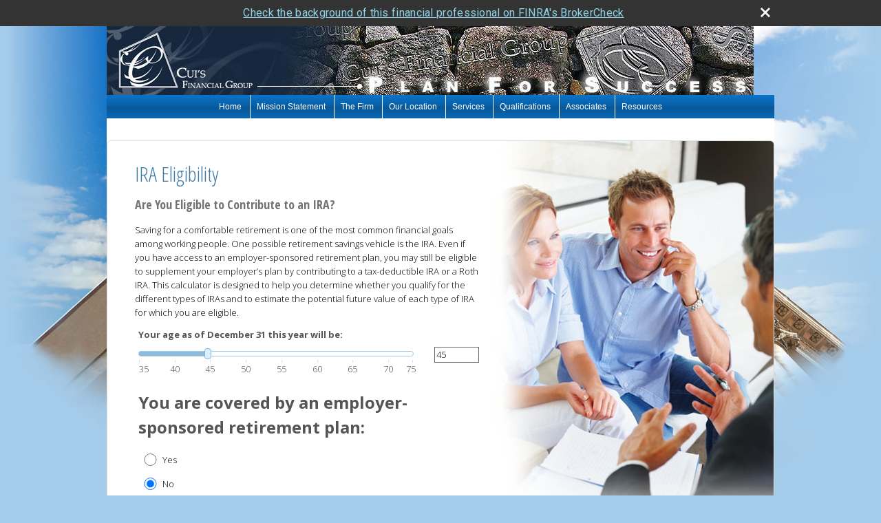

--- FILE ---
content_type: text/html;charset=UTF-8
request_url: http://www.cuisfinancialgroup.com/learning_center/calculators/ira_eligibility
body_size: 12560
content:
<!DOCTYPE html>
<html xmlns="http://www.w3.org/1999/xhtml" lang="en-us">
	<head>
		
  <title>IRA Eligibility </title>
  <!-- source COLOWEB01/199.83 -->

  <meta http-equiv="Content-Type" content="text/html; charset=UTF-8" />
  <meta name="HandheldFriendly" content="True" />
  <meta name="MobileOptimized" content="320" />
  <meta name="viewport" content="width=device-width, target-densitydpi=160dpi, initial-scale=1, user-scalable=yes" />  
  <meta http-equiv="cleartype" content="on" />
  <meta http-equiv="X-UA-Compatible" content="IE=edge,chrome=1" />

        <base href="/" />
      
		<meta name="Description" content="" />
	
		<meta name="Keywords" content="" />
	
    <meta name="robots" id="robots" content="index,follow,noodp" />
    <meta name="googlebot" content="index,follow" />
  
				<meta property="og:image" content="http://www.emeraldhost.net/files/newsletters/Calculator_icon.jpg " />
			
				<meta property="og:title" content="IRA Eligibility"/>
			
				<meta property="og:description" content="Use this calculator to determine whether you qualify for the different types of IRAs."/>
			
				<meta property="og:type" content="website"/>
			
			<meta property="fb:admins" content="100002829370061"/>
		
				<script type="text/javascript" src="/include/js/gtmAdvisorSites.js"></script>
				<script>
					gtmAS.init({
						'event': 'BAS-Retail-Page-Data',
						'BasRetailEnvironment' : 'Production',
						'BasRetailAdvisorSiteID': '40304',
						'BasRetailAdvisorSiteName': 'Barry\x20Cui',
						'BasRetailTemplateID': 'TJ2',
						'BasRetailTemplateVersion': 'AA'
					},'Barry\x20Cui')
				</script>
			
			<script>
					(function(w,d,s,l,i){w[l]=w[l]||[];w[l].push({'gtm.start':
					new Date().getTime(),event:'gtm.js'});var f=d.getElementsByTagName(s)[0],
					j=d.createElement(s),dl=l!='dataLayer'?'&l='+l:'';j.async=true;j.src=
					'https://www.googletagmanager.com/gtm.js?id='+i+dl;f.parentNode.insertBefore(j,f);
					})(window,document,'script','dataLayer','GTM-P7LM8CD');
			</script>
			
  
  <link rel="stylesheet" type="text/css" href="/include/css/site_styles/default/201303/slicknav.css">

  
      <link rel="stylesheet" type="text/css" href="/include/css/bootstrap/bootstrap.min.css" />
    
  <link rel="stylesheet" type="text/css" href="/include/css/font-awesome/css/font-awesome.min.css">
  <link rel="stylesheet" type="text/css" href="/include/css/modals.css" />
  
  <link rel="stylesheet" type="text/css" href="/include/css/site_styles/AA/TJ/~TJ2.css" />
  
    <link href="/include/calcs/css/calculator.css" rel="Stylesheet" type="text/css" />
  
		<script src="/include/js/jquery/jquery-3.6.0.min.js"></script>
		<script src="/include/js/jquery/jqueryui/js/jquery-ui.min.js"></script> 
	
	</head>
	<body class=" learningcentercalculatorsiraeligibility learning_centercalculatorsira_eligibility _21 _52 AA TJ2  indCalculator pg_1 _21 AA _52 sl_1">
	
	<noscript><iframe src="https://www.googletagmanager.com/ns.html?id=GTM-P7LM8CD"
	height="0" width="0" style="display:none;visibility:hidden" aria-hidden="true"></iframe></noscript>
	
		<a class="skip_nav_link" href="#eme_push_target" style="display:none;">skip navigation</a>
		<div id="container">
			
  <div id="headerContainer" class="sectionContainer " role="banner" style="min-height:100px; background-image:none;">
    <div id="header" class="section" style="min-height:100px;">
      
        <img src="/files/40304/top_001.jpg" alt="" class="header_masthead custom" />
      
      <div class="advisor_info">
        
  <div class="titles module">
    
      <h2 class="  SiteTitle" data-fieldname="Sitetitle" data-alt="Site Title" id="siteTitleHeading"></h2>
      <h3 class="  SiteSubtitle" data-fieldname="SiteSubtitle" data-alt="Site Subtitle" id="siteSubtitleHeading"></h3>
    
    
  </div>

			<div class="contact_us contact_info module">
				<h2>Contact Info</h2>
				<div class="module_content">
					
									<div class="address"><span class="adr"><span class="street-address   " data-fieldname="officeAddress" data-alt="Office Address" data-inedit-display="inline-block"><p>2841 Hartland Road, Suite 201</p></span><br /><span class="locality   " data-fieldname="officeCity" data-alt="Office City" data-inedit-display="inline-block">Falls Church</span>,  <span class="region"><span class="officeState   " data-fieldname="officeState" data-alt="Office State" data-inedit-display="inline-block">VA</span> <span class="  " data-fieldname="officeZip" data-alt="Office Zip" data-inedit-display="inline-block">22043-3500 </span></span></span></div>
								
									<div class="map_link">
										
											<a href="http://www.google.com/maps?f=q&amp;hl=en&amp;geocode=&amp;q=2841+Hartland+Road,+Falls+Church,+VA,+22043-3500+USA&amp;ie=UTF8&amp;z=16&amp;iwloc=addr&amp;om=1" class="target_blank">Map and Directions</a>
										
									</div>
								
								<p class="tel " data-alt="Office Telephone">Phone: <span class="officePhone value " data-fieldname="officePhone" data-alt="Office Telephone">703.620.0977</span></p>
							
								<p class="tel " data-alt="Office Fax">Fax: <span class="officeFax value " data-fieldname="officeFax" data-alt="Office Fax">888.502.3934</span></p>
							
									<p>
										
												<a class="email officeEmail email " href="mailto: info@cuisfinancialgroup.com " data-fieldname="officeEmail" data-alt="Office E-mail"> info@cuisfinancialgroup.com</a>
											
									</p>
								
				</div>
			</div>
		
      </div>
    </div>
  </div>

    <div id="navigationContainer" class="sectionContainer" role="navigation" aria-label="Site Navigation">
      <div id="navigation" class="section">
        <ul class="nav_ul">
          <li class="first" id="homeLink"><a class="eme_push navigation_item" href="/index.cfm" title="Home">Home</a></li>
          
                <li><a class="eme_push navigation_item" href="/Mission-Statement.1.htm" title="Mission Statement" target="_self">Mission Statement</a></li>
              
                <li><a class="eme_push navigation_item" href="/The-Firm.2.htm" title="The Firm" target="_self">The Firm</a></li>
              
                  <li><a class="eme_push navigation_item" href="/location.cfm" title="Our Location">Our Location</a></li>
                
                <li><a class="eme_push navigation_item" href="/Services.3.htm" title="Services" target="_self">Services</a></li>
              
                <li><a class="eme_push navigation_item" href="/Qualifications.4.htm" title="Qualifications" target="_self">Qualifications</a></li>
              
                <li><a class="eme_push navigation_item" href="/Associates.6.htm" title="Associates" target="_self">Associates</a></li>
              
              
            <li id="resourcesLink"><a class="eme_push navigation_item" href="/resources.cfm" title="Resources">Resources</a></li>
          
        </ul>
      </div>
    </div>
  
			<div id="contentContainer" class="sectionContainer">
				<div id="contentWrapper">
					
	<div id="content" class="section">
		<div class="custom eme_block">
			<div id="eme_push_target" tabindex="0">
		  <div id="calculatorContainer">
		    
		    <div id="printed_from">Printed from: <strong>www.cuisfinancialgroup.com</strong></div>
		    <div id="contact_info">
		      
  <ul>
    <li><strong>Cui's Financial Group</strong></li>
    <li>
      
        <a href="http://maps.google.com/maps?q=2841 Hartland Road, Suite 201, Falls Church, VA 22043-3500" class="target_blank" aria-label="Open Google Map in a new window">2841 Hartland Road, Suite 201, Falls Church, VA 22043-3500</a>
      
    </li>
    <li>
      
        <a href="tel:703.620.0977">703.620.0977</a>
        <span class="sep">|</span>
        <a href="mailto:info@cuisfinancialgroup.com">info@cuisfinancialgroup.com</a>
      
    </li>
  </ul>

		    </div>
		    <div id="financial_calculator" class="calc_slides">
		      <div id="transition_mask">
		        <div id="calc_content">
		          <div role="main">
		            <h1 class='calc_title'>IRA Eligibility </h1>
		            
		              <h2>Are You Eligible to Contribute to an IRA? </h2>
		            
		            <form role="calculator" id="calculator_form" method="get" data-event="calculator" action="#" onsubmit="Calculator.calculate(); return false;">
		              <div id="fixed_height_box">
		                
	  <div id="pg_1" class="pg">
			 <p>
		  Saving for a comfortable retirement is one of the most common financial goals among
		  working people. One possible retirement savings vehicle is the IRA. Even if you have
		  access to an employer-sponsored retirement plan, you may still be eligible to supplement
		  your employer&rsquo;s plan by contributing to a tax-deductible IRA or a Roth IRA. This
		  calculator is designed to help you determine whether you qualify for the different
		  types of IRAs and to estimate the potential future value of each type of IRA for
		  which you are eligible.
		</p>
	  </div>
	  <div id="pg_2" class="pg">
			  &nbsp;
	  </div>
	  <div id="pg_3" class="pg">
			  &nbsp;
	  </div>
	  <div id="pg_4" class="pg results">
		<h3>
		  Your Results
		</h3>
			  <p>You can see below, and on the following pages, the types of IRAs you are eligible to make contributions to. If your income exceeds certain levels, you may qualify for a partial deduction (or no deduction) on your contribution to a traditional IRA, or you may be ineligible or only partially eligible for a Roth IRA. If that is the case, you can still consider making nondeductible contributions to a traditional IRA.</p>
		<table>
		  <tr>
			<td>
			  Are you eligible for a nondeductible IRA?
			</td>
			<td class="answer">
			  <span id="L">0.00</span>
			</td>
		  </tr>
		  <tr>
			<td>
			  Your maximum annual contribution:
			</td>
			<td class="currency">
			  <span id="M">$0.00</span>
			</td>
		  </tr>
		  <tr>
			<td>
			  After-tax value of nondeductible IRA when withdrawals begin:
			</td>
			<td class="currency">
			  <span id="N">$0</span>
			</td>
		  </tr>
		  <tr>
			<td>
			  Estimated annual income from nondeductible IRA:
			</td>
			<td class="currency">
			  <span id="O">$0.00</span>
			</td>
		  </tr>
		</table>
	  </div>
	  <div id="pg_5" class="pg results">
		<h3>
		  Your Results (continued)
		</h3>
			 <table>
		  <tr>
			<td>
			  Are you eligible for a deductible IRA?
			</td>
			<td class="answer">
			  <span id="P">0.00</span>
			</td>
		  </tr>
		  <tr>
			<td>
			  Your maximum annual contribution:
			</td>
			<td class="currency">
			  <span id="Q">$0.00</span>
			</td>
		  </tr>
		  <tr>
			<td>
			  After-tax value of deductible IRA when withdrawals begin: &nbsp;
			</td>
			<td class="currency">
			  <span id="R">$0.00</span>
			</td>
		  </tr>
		  <tr>
			<td>
			  Estimated annual income from deductible IRA:
			</td>
			<td class="currency">
			  <span id="S">$0.00</span>
			</td>
		  </tr>
		</table>
	  </div>
	  <div id="pg_6" class="pg results">
		<h3>
		  Your Results (continued)
		</h3>
	   
		<table>
		  <tr>
			<td>
			  Are you eligible for a Roth IRA?
			</td>
			<td class="answer">
			  <span id="T">0.00</span>
			</td>
		  </tr>
		  <tr>
			<td>
			  Your maximum annual contribution:
			</td>
			<td class="currency">
			  <span id="U">$0.00</span>
			</td>
		  </tr>
		  <tr>
			<td>
			  After-tax value of Roth IRA when withdrawals begin:
			</td>
			<td class="currency">
			  <span id="V">$0.00</span>
			</td>
		  </tr>
		  <tr>
			<td>
			  Estimated annual income from Roth IRA:
			</td>
			<td class="currency">
			  <span id="W">$0.00</span>
			</td>
		  </tr>
		</table>
	  </div>
	  <div id="pg_7" class="pg results">
		<p>Are you eligible for more than one type of IRA account? If so, you may need to choose which account is appropriate for you. In some cases, you may have more than one type of IRA account. You should be aware that no matter how many different IRA accounts you have, your total contributions to all IRAs in a single year may not exceed $7,500 for 2026. In addition for 2026, individuals aged 50 and older may make an additional $1,100 "catch-up" contribution, bringing the total contribution limit to $8,600. This calculator assumes maximum contributions, including "catch-up" contributions for those age 50 and older, but does not include the "super catch-up" contribution for those who reach age 60, 61, 62, or 63 in 2026.</p>
		<p>
		  The chart below illustrates the differences in after-tax income for Roth, deductible, and nondeductible IRAs using the values you entered.
		</p>
		<h3>
		  Estimated Total After-Tax Income from Different IRAs
		</h3>
		<div id="chart_div">
		  &nbsp;
		</div>
		<p class="disclaimer">
		  The information provided is not specific investment advice, a guarantee of performance,
		  or a recommendation. Rates of return will vary over time, particularly for long
		  term investments. Investments offering the potential for higher rates of return
		  also involve a higher degree of risk.
		</p>
		<p class="disclaimer">
		  Note that withdrawals from deductible and nondeductible traditional IRAs are subject
		  to ordinary income taxes and if withdrawn prior to age 59&frac12 may be subject to
		  an additional 10 percent federal tax penalty (for nondeductible traditional
		  IRAs, only the portion of the withdrawal attributable to earnings is taxable). To
		  qualify for the tax-free and penalty-free withdrawal of earnings, a Roth IRA must
		  be in place for at least five tax years and the distribution must take place after
		  age 59&frac12 unless an exception applies. To the extent that they exceed total contributions, non-qualified
		  distributions are subject to a 10 percent federal tax penalty and are includable
		  in gross income.
		</p>
	  </div>
	
		              </div>
		              <div id="calculator_buttons">
		                <button id="prevButton" type="button" onclick="prev();" aria-controls="fixed_height_box">Previous</button>
		                <button id="nextButton" type="button" onclick="next();" aria-controls="fixed_height_box">Next</button>
		                <button class="calculate" id="calculateButton" type="submit" aria-controls="calculator_form">Calculate</button>
		              </div>
		            </form>
		          </div>
		          <div id="action_buttons" style="display:none;">
		            <button class="action_button" id="printButton" type="button" onclick="print();">Print</button>
		            
		              <button class="action_button" id="contactButton" type="button" onclick="window.open('https://www.emeraldsecure.com/contact_form.cfm?SSLID=40304&amp;SN=1894146980');">Contact</button>
		            
		          </div>
		          <div id="calculatorFooter" role="contentinfo">
		            <p class="disclaimer">
		              This hypothetical example is used for illustrative purposes only. Actual results will vary.
		            </p>
		            
		            <p class="disclaimer">
						This information is not intended as tax, legal, investment, or retirement advice or recommendations, 
						and it may not be relied on for the purpose of avoiding any federal tax penalties. You are encouraged 
						to seek guidance from an independent tax or legal professional. The content is derived from sources 
						believed to be accurate. Neither the information presented nor any opinion expressed constitutes a 
						solicitation for the purchase or sale of any security.<br>
						<p class="copyright">
							This material was written and prepared by Broadridge Advisor Solutions.<br>
							&copy; <span id="this_year">2026</span> Broadridge Financial Solutions, Inc.
						</p>
		          </div>
		        </div>
		      </div>
		    </div>
		    
		      <div id="backgrounds" style="display:none;">
		        
		          <img id="page_1_background" src="//www.emeraldhost.net/files/calculator_images/iraeligibility/bg-1.jpg" alt="background image for page 1" />
		        
		          <img id="page_2_background" src="//www.emeraldhost.net/files/calculator_images/iraeligibility/bg-2.jpg" alt="background image for page 2" />
		        
		          <img id="page_3_background" src="//www.emeraldhost.net/files/calculator_images/iraeligibility/bg-3.jpg" alt="background image for page 3" />
		        
		          <img id="page_4_background" src="//www.emeraldhost.net/files/calculator_images/iraeligibility/bg-4.jpg" alt="background image for page 4" />
		        
		          <img id="page_5_background" src="//www.emeraldhost.net/files/calculator_images/iraeligibility/bg-5.jpg" alt="background image for page 5" />
		        
		          <img id="page_6_background" src="//www.emeraldhost.net/files/calculator_images/iraeligibility/bg-6.jpg" alt="background image for page 6" />
		        
		          <img id="page_7_background" src="//www.emeraldhost.net/files/calculator_images/iraeligibility/bg-7.jpg" alt="background image for page 7" />
		        
		      </div>
		    
		    <script type="text/javascript" src="//www.google.com/jsapi"></script>
		    <script type="text/javascript" src="/include/calcs/js/calculator.js?v=20130828"></script>
		    <script type="text/javascript" src="/include/calcs/js/contact.js"></script>
		    <script type="text/javascript">
		      //<![CDATA[
		       var Formula = 'f = f / 100; i = i / 100; j = j / 100; switch (e) { case 1: e = "s"; break; case 2: e = "h"; break; case 3: e = "ms"; break; default: e = "mj"; break; } var agi_f_0 = 2900; var agi_f_1 = 7500; var agi_f_2 = 8600; var agi_f_3 = 10000; var agi_f_4 = 15000; var agi_f_5 = 20000; var agi_f_6 = 81000; var agi_f_7 = 81000; var agi_f_8 = 91000; var agi_f_9 = 129000; var agi_f_10 = 149000; var agi_f_11 = 153000; var agi_f_12 = 168000; var agi_f_13 = 242000; var agi_f_14 = 252000; var I51 = c === 0 ? "Yes" : d <= agi_f_13 ? "Yes" : d < agi_f_14 ? "Partial" : "No"; var H51 = b === 0 ? I51 : d <= agi_f_9 ? "Yes" : d < agi_f_11 ? "Partial" : "No"; var H52 = d <= agi_f_13 ? "Yes" : d < agi_f_14 ? "Partial" : "No"; var G51 = d <= 0 ? "Yes" : d < agi_f_3 ? "Partial" : "No"; var G52 = d <= 0 ? "Yes" : d < agi_f_3 ? "Partial" : "No"; var F51 = b === 0 ? "Yes" : d <= agi_f_7 ? "Yes" : d < agi_f_8 ? "Partial" : "No"; var F52 = d <= agi_f_10 ? "Yes" : d < agi_f_12 ? "Partial" : "No"; var t = e === "s" ? F52 : e === "h" ? F52 : e === "ms" ? G52 : H52; var D50 = a > 70 ? "No" : "Yes"; var D51 = D50 === "No" ? "No" : e === "s" ? F51 : e === "h" ? F51 : e === "ms" ? G51 : H51; var D52 = D51 === "No" ? "No" : D51 === "Partial" ? "Partial" : e === "s" ? F52 : e === "h" ? F52 : e === "ms" ? G52 : H52; var F45 = a > 70 ? "No" : c === 0 ? "Yes" : D52; var p = b === 0 ? F45 : D52; var l = a > 70 ? "No" : "Yes"; var F36 = a < 50 ? agi_f_1 - ((d - agi_f_6)  / agi_f_3) * agi_f_1 : agi_f_2 - ((d - agi_f_6)  / agi_f_3) * agi_f_2; var F37 = a < 50 ? agi_f_1 - ((d - agi_f_10) / agi_f_4) * agi_f_1 : agi_f_2 - ((d - agi_f_10) / agi_f_4) * agi_f_2; var H36 = a < 50 ? agi_f_1 - ((d - agi_f_9)  / agi_f_5) * agi_f_1 : agi_f_2 - ((d - agi_f_9)  / agi_f_5) * agi_f_2; var H37 = a < 50 ? agi_f_1 - ((d - agi_f_13) / agi_f_3) * agi_f_1 : agi_f_2 - ((d - agi_f_13) / agi_f_3) * agi_f_2; var G36 = d < agi_f_0 ? d : a < 50 ? (agi_f_3 - d) / agi_f_3 * agi_f_1 : (agi_f_3 - d) / agi_f_3 * agi_f_2; var E36 = e === "s" ? F36 : e === "h" ? F36 : e === "ms" ? G36 : H36; var E37 = e === "s" ? F37 : e === "h" ? F37 : e === "ms" ? G36 : H37; var M36 = l === "No" ? 0 : d < agi_f_1 ? d : agi_f_1; var M37 = l === "No" ? 0 : d < agi_f_2 ? d : agi_f_2; var M40 = t === "No" ? 0 : t === "Partial" ? E37 : d > agi_f_1 ? agi_f_1 : d; var M41 = t === "No" ? 0 : t === "Partial" ? E37 : d > agi_f_2 ? agi_f_2 : d; var L7 = a < 50 ? M36 : M37; var u = a < 50 ? M40 : M41; var G7 = c === 0 ? L7 : d > agi_f_13 ? u : E36; var G8 = c === 0 ? L7 : d > agi_f_3 ? u : E36; var G9 = c === 0 ? L7 : d > agi_f_10 ? u : E36; var G10 = e === "s" ? G9 : e === "h" ? G9 : e === "MS" ? G8 : G7; var M11 = p === "No" ? 0 : p === "Partial" ? E36 : d > agi_f_1 ? agi_f_1 : d; var M12 = p === "No" ? 0 : p === "Partial" ? E36 : d > agi_f_2 ? agi_f_2 : d; var H16 = e === "s" ? (e === "s" && d > agi_f_10) : e === "h" ? (e === "h" && d > agi_f_10) : e === "ms" ? (e === "ms" && d > agi_f_3) : (e === "mj" && d > agi_f_13); var q = p === "No" ? 0 : H16 ? G10 : a < 50 ? M11 : M12; var m = a < 50 ? M36 : M37; var n = m * ((Math.pow((1 + f), (h - a)) - 1) / f); var r = q * ((Math.pow((1 + f), (h - a)) - 1) / f); var v = u * ((Math.pow((1 + f), (h - a)) - 1) / f); var o = ((n / ((1 - (1 / Math.pow((1 + i), k))) / i) - (m * (h - a) / k)) * (1 - j)) + (m * (h - a) / k); var s = (r / ((1 - (1 / Math.pow((1 + i), k))) / i)) * (1 - j); var w = v / ((1 - (1 / Math.pow((1 + i), k))) / i); m = Math.max(0, m); q = Math.max(0, q); u = Math.max(0, u); n = Math.max(0, n); r = Math.max(0, r); v = Math.max(0, v); o = Math.max(0, o); s = Math.max(0, s); w = Math.max(0, w); var n_list = [o]; var d_list = [s]; var r_list = [w]; var term_list = [0]; for (var counter = 2; counter <= Math.max(2, k); counter++) { n_list.push(counter * o); d_list.push(counter * s); r_list.push(counter * w); term_list.push(counter); } L = l; P = p; T = t; M = m; Q = q; U = u; N = n; R = r; V = v; O = o; S = s; W = w; ZZ = term_list; YY = r_list; WW = n_list; XX = d_list;';
	  var Validate = function () {
		this.valid = true;
		var _r2 = $Gid('f').value; if (_r2 < 0 || _r2 > 10) { alert('invalid rate entered for:\nexpected pre-tax return on your investments\nbetween now and when withdrawals begin'); this.valid = false; }
		var _r1 = $Gid('i').value; if (_r1 < 0 || _r1 > 10) { alert('invalid rate entered for:\npre-tax returns you expect on your investments\nonce withdrawals begin '); $Gid('i').focus(); this.valid = false; }
		return this.valid;
	  };
	  var Questions = [
		new Question('Your age as of December 31 this year will be:', null, 'a', null, null, null, null, 1, {defaultvalue: 45, slidervalues:[35, 40, 45, 50, 55, 60, 65, 70, 75]}),
		new Question('You are covered by an employer-sponsored retirement plan:', null, 'b', null, null, null, null, 1, {defaultvalue: 0, slidervalues:{ type: 'radio', values: [1, 0], labels: ['Yes', 'No'] }}),
		new Question('You have a spouse who is covered by an employer-sponsored retirement plan:', null, 'c', null, null, null, null, 1, {defaultvalue: 1, slidervalues:{ type: 'radio', values: [1, 0], labels: ['Yes', 'No'] }}),
		new Question('Your (and your spouse, if applicable) expected adjusted gross income this year:', null, 'd', null, null, null, null, 2, {defaultvalue: 140000, slidervalues:[0, 100000, 200000, 300000, 400000, 500000]}),
		new Question('Your filing status this year:', null, 'e', null, null, null, null, 2, {defaultvalue: 4, slidervalues:{ type: 'radio', values: [1,2,3,4], labels: ['Single', 'Head of household', 'Married filing separately', 'Married filing jointly'] }}),
		new Question('Your expected pre-tax return on your investments between now and when withdrawals begin (0% to 10%):', null, 'f', null, null, null, null, 2, {defaultvalue: 8, slidervalues:[0, 1, 2, 3, 4, 5, 6, 7, 8, 9, 10]}),
		new Question('The federal income tax bracket you expect to be in during your working years:', null, 'g', null, null, null, null, 2, {defaultvalue: 22, slidervalues:{ type: 'radio', values: [10, 12, 22, 24, 32, 35, 37], labels: ['10', '12', '22', '24', '32', '35', '37']}}),
		new Question('The age you expect to begin withdrawing funds from your IRA:', null, 'h', null, null, null, null, 3, {defaultvalue: 72, slidervalues:[60, 65, 70, 75, 80]}),
		new Question('The pre-tax returns you expect on your investments once withdrawals begin (0% to 10%):', null, 'i', null, null, null, null, 3, {defaultvalue: 5, slidervalues:[0, 1, 2, 3, 4, 5, 6, 7, 8, 9, 10]}),
		new Question('The federal income tax bracket you expect to be in at retirement:', null, 'j', null, null, null, null, 3, {defaultvalue: 22, slidervalues: { type: 'radio', values:[10, 12, 22, 24, 32, 35, 37], labels: ['10', '12', '22', '24', '32', '35', '37']}}),
		new Question('The number of years you intend to withdraw funds from your IRA:', null, 'k', null, null, null, null, 3, {defaultvalue: 20, slidervalues:[0, 5, 10, 15, 20, 25, 30]})
	  ];
	  var Answers = ['^L', '$M', '$N', '$O', '^P', '$Q', '$R', '$S', '^T', '$U', '$V', '$W'];
	  var ChartTitle = '';
	  var ChartLabels = ['', 'Roth IRA', 'Deductible IRA', 'nondeductible IRA'];
	  var ChartData = ['ZZ', 'YY', 'WW', 'XX'];
	  vAxisFormat = '$#,###';
	  hAxisTitle = 'Years';
		chartLeft = 90;
	
		      initCalc();
		      var dd = new Date();
		      $Gid('this_year').innerHTML = dd.getFullYear();
		      //]]>
		    </script>
	<!-- [3] -->
		  </div>
		</div>
			
			
		</div>
	</div>

				</div>
				
  <div id="sidebar" class="section" role="complementary">
    
			<div class="contact_us contact_info module">
				<h2>Contact Info</h2>
				<div class="module_content">
					
									<div class="address"><span class="adr"><span class="street-address   " data-fieldname="officeAddress" data-alt="Office Address" data-inedit-display="inline-block"><p>2841 Hartland Road, Suite 201</p></span><br /><span class="locality   " data-fieldname="officeCity" data-alt="Office City" data-inedit-display="inline-block">Falls Church</span>,  <span class="region"><span class="officeState   " data-fieldname="officeState" data-alt="Office State" data-inedit-display="inline-block">VA</span> <span class="  " data-fieldname="officeZip" data-alt="Office Zip" data-inedit-display="inline-block">22043-3500 </span></span></span></div>
								
									<div class="map_link">
										
											<a href="http://www.google.com/maps?f=q&amp;hl=en&amp;geocode=&amp;q=2841+Hartland+Road,+Falls+Church,+VA,+22043-3500+USA&amp;ie=UTF8&amp;z=16&amp;iwloc=addr&amp;om=1" class="target_blank">Map and Directions</a>
										
									</div>
								
								<p class="tel " data-alt="Office Telephone">Phone: <span class="officePhone value " data-fieldname="officePhone" data-alt="Office Telephone">703.620.0977</span></p>
							
								<p class="tel " data-alt="Office Fax">Fax: <span class="officeFax value " data-fieldname="officeFax" data-alt="Office Fax">888.502.3934</span></p>
							
									<p>
										
												<a class="email officeEmail email " href="mailto: info@cuisfinancialgroup.com " data-fieldname="officeEmail" data-alt="Office E-mail"> info@cuisfinancialgroup.com</a>
											
									</p>
								
				</div>
			</div>
		
        <div class="module additionalLinks">
          <h2>Additional Pages</h2>
          <div class="module_content">
            <ul>
              
                    <li><a href="/Our-Clients.8.htm" title="Our Clients" target="_self" class="navigation_item">Our Clients</a></li>
                  
                    <li><a href="/FAQ.7.htm" title="FAQ" target="_self" class="navigation_item">FAQ</a></li>
                  
                    <li><a href="https://www.hdvest.com/professional-money-management" title="Professional Money Management" target="_blank" class="navigation_item">Professional Money Management</a></li>
                  
                    <li><a href="/Careers.9.htm" title="Careers" target="_self" class="navigation_item">Careers</a></li>
                  
            </ul>
          </div>
        </div>
      
        </div>
      
      
  </div>

  <footer id="footerContainer" class="sectionContainer" role="contentinfo">
    <div id="footer" class="section" >

      
  			<div id="inlineFooter" class=" " data-fieldname="footerDisclaimer" data-alt="Footer Disclaimer"><p style="margin-bottom:11px"><span style="font-size:11px"><span style="line-height:115%"><span style="font-family:Aptos,sans-serif">Registered Representative offering securities through Cetera Wealth Services, LLC, member&nbsp;<a href="http://www.finra.org/" style="color:#467886; text-decoration:underline" target="_blank">FINRA/</a><a href="https://www.sipc.org/" style="color:#467886; text-decoration:underline" target="_blank">SIPC.</a>&nbsp;Advisory Services offered through Cetera Investment Advisers LLC, a Registered Investment Adviser. Cetera is under separate ownership from any other named entity.</span></span></span></p><p style="margin-bottom:11px"><span style="font-size:11px"><span style="line-height:115%"><span style="font-family:Aptos,sans-serif">Check the background of this investment professional on <a href="http://brokercheck.finra.org/" style="color:#467886; text-decoration:underline" target="_blank" title="http://brokercheck.finra.org/">FINRA&#39;s BrokerCheck</a>.</span></span></span></p><p><span style="font-size:11px">Individuals affiliated with this broker/dealer firm are either Registered Representatives who offer only brokerage services and receive transaction-based compensation (commissions), Investment Adviser Representatives who offer only investment advisory services and receive fees based on assets, or both Registered Representatives and Investment Adviser Representatives, who can offer both types of services.</span></p><p><span style="font-size:11px">This site is published for residents of the United States only. Registered representatives of Cetera Wealth Services, LLC may only conduct business with residents of the states and/or jurisdictions in which they are properly registered. Not all of the products and services referenced on this site may be available in every state and through every representative listed. For additional information, please contact the representative (s) listed on the site or visit the Cetera Wealth Services, LLC site at&nbsp;<a href="https://ceterawealthservices.com/" rel="nofollow noopener" target="_blank" title="Follow link">https://ceterawealthservices.com</a></span></p><p><span style="font-size:11px"><a href="https://cetera.com/cetera-advisor-networks/disclosures" rel="nofollow noopener" target="_blank" title="Follow link">Important Disclosures and Form CRS</a>&nbsp;|&nbsp;<a href="https://advisor.adviceworks.net/public/content/D08006971" rel="nofollow noopener" target="_blank" title="Follow link">Business Continuity</a></span></p><p>&nbsp;</p></div>
      
        <div class="footer_links">
          <ul>
            
              <li class="privacy_policy privacy_policy_link">
                <a class="target_blank" href="http://www.cuisfinancialgroup.com/privacy.cfm" aria-label="Open privacy policy in a new window">Privacy Policy</a>
              </li>
            
              <li class="site_map_link">
                  <a class="target_blank" href="/sitemap.htm" aria-label="Open site map in a new window">Site Map</a>
              </li>
            
          </ul>
        </div>
      
    </div>
  </footer>

			</div>
		</div>
		
			<script type="text/javascript" src="/include/js/plugins/lodash/lodash.min.js"></script>
		
			<script type="text/javascript" src="/include/js/bootstrap/bootstrap.bundle.min.js"></script>
		
	
	
		<script type="text/javascript" src="/include/js/navigation/jquery.slicknav.min.js"></script>
		<script type="text/javascript" src="/include/js/jquery/plugins/slick.min.js"></script>
			 
		
			<script type="text/javascript" src="/include/js/global.js"></script>
		
		<script type="text/javascript" src="/include/js/modals.js"></script> 
		<script type="text/javascript" src="/include/js/ada/keys.js"></script>
	
	
		
			<script type="text/javascript" src="/include/js/navigation/nav_surgeon.js"></script>
			<script>navHospital.removeLinks(['market_watch/detailed_quote','market_watch/symbol_lookup','market_watch/multi-quote','market_watch/markets_at_a_glance','market_watch/charting','market_watch/portfolio','quotes.cfm','markets.cfm','charts.cfm','portfolio.cfm'])</script>
		
					<script type="text/javascript" src="/include/js/navigation/onclicknavigation.js"></script>
				
		<script type="text/javascript" src="/include/js/navigation/slickNavLaunch.js"></script>

	
		 
		<script type="text/javascript">
			// <![CDATA[
	
    var doc = {
      site_title: 'IRA%20Eligibility%20'
    }
    
			// ]]>
		</script>
	
		<noscript>
			<div class="broker-check-container top emerald-require">
					<div class="bc-wrapper">
							<p><a href="http://brokercheck.finra.org/" target="_blank" aria-label="Check the background of this financial professional on FINRA's BrokerCheck. Opens in new tab">Check the background of this investment professional</a></p>
					</div>
			</div>
		</noscript>
	
				<style>
					@import "https://fonts.googleapis.com/css?family=Roboto";
					@font-face{font-family:bc-icomoon;src:url(/include/css/fonts/brokercheck/fonts/icomoon.eot?n4zi90);src:url(/include/css/fonts/brokercheck/fonts/icomoon.eot?n4zi90#iefix) format("embedded-opentype"),url(/include/css/fonts/brokercheck/fonts/icomoon.ttf?n4zi90) format("truetype"),url(/include/css/fonts/brokercheck/fonts/icomoon.woff?n4zi90) format("woff"),url(/include/css/fonts/brokercheck/fonts/icomoon.svg?n4zi90#icomoon) format("svg");font-weight:400;font-style:normal}
					[class*="icon-broker-check-close"],[class^=icon-broker-check-close]{font-family:bc-icomoon!important;speak:none;font-style:normal;font-weight:400;font-variant:normal;text-transform:none;line-height:1;-webkit-font-smoothing:antialiased;-moz-osx-font-smoothing:grayscale}
					.icon-broker-check-close:before{content:"\e900"}
					.icon-broker-check-close{position:absolute;top:10px;right:20px;cursor:pointer}
					body{position:relative}
					body.pam-page-index .broker-check-container.bottom {display: none;}
					body.no-js .broker-check-container.bottom {display: block;}
					.broker-check-container,.broker-check-container *{-webkit-box-sizing:border-box;-moz-box-sizing:border-box;box-sizing:border-box}
					.broker-check-container{background-color:#333333;color:#f9f9f9;padding:0;font-family:Roboto,sans-serif;letter-spacing:.3px;line-height:1.4;position:relative;width:100%;text-align:center;z-index:20}
					.broker-check-container.top {transition:ease-out all .5s;position:absolute;visibility: hidden;display:block}
					.broker-check-container.top.visible+.broker-check-container.bottom {display: none;}
					.broker-check-container.top.visible {visibility: visible;position: relative;}
					.broker-check-container.top.hidden {visibility: hidden;position: absolute;}
					.broker-check-container .bc-wrapper{max-width:1000px;width:100%;margin:0 auto;padding:8px 40px 8px 20px;font-weight:400;position:relative;clear:both;}
					.broker-check-container .bc-wrapper a{color:#8ed3e7;text-decoration:underline}
					.broker-check-container .bc-wrapper a:focus,.broker-check-container .bc-wrapper a:hover{text-decoration:underline}
					.broker-check-container.bottom {opacity:1; background: #000; font-size: 12px; display: block;clear:both;}
					.broker-check-container.bottom .icon-broker-check-close{display: none;}
				</style>
				 
				<div class="broker-check-container top emerald-require">
					<div class="bc-wrapper">
							
								<a href="http://brokercheck.finra.org/" target="_blank" aria-label="Check the background of this financial professional on FINRA's BrokerCheck. Opens in new tab">Check the background of this financial professional on FINRA's BrokerCheck</a>
							
								<span tabindex="0" aria-label="close broker check alert" class="icon-broker-check-close"></span>
							
					</div>
				</div>
			 
				<div class="broker-check-container bottom emerald-require">
					<div class="bc-wrapper">
							
								<a href="http://brokercheck.finra.org/" target="_blank" aria-label="Check the background of this financial professional on FINRA's BrokerCheck. Opens in new tab">Check the background of this financial professional on FINRA's BrokerCheck</a>
							
								<span tabindex="0" aria-label="close broker check alert" class="icon-broker-check-close"></span>
							
					</div>
				</div>
			
				<script type="text/javascript" src="/include/js/brokerCheck.js"></script>
			
	</body>
</html>